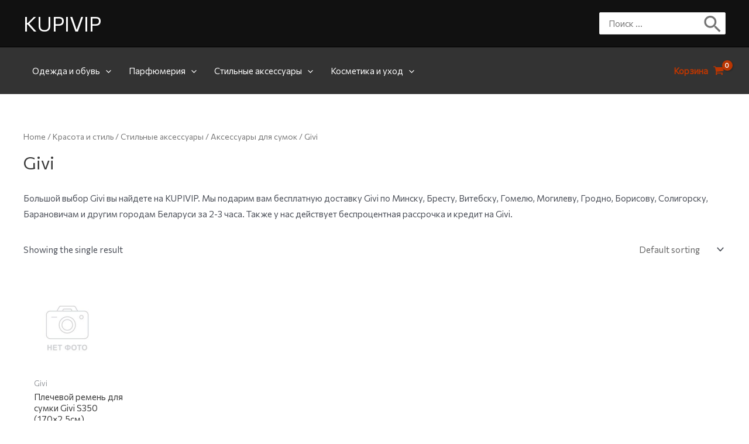

--- FILE ---
content_type: text/html; charset=utf-8
request_url: https://www.google.com/recaptcha/api2/aframe
body_size: 267
content:
<!DOCTYPE HTML><html><head><meta http-equiv="content-type" content="text/html; charset=UTF-8"></head><body><script nonce="_9kJ-tcuhYGY7ICpnPGd9A">/** Anti-fraud and anti-abuse applications only. See google.com/recaptcha */ try{var clients={'sodar':'https://pagead2.googlesyndication.com/pagead/sodar?'};window.addEventListener("message",function(a){try{if(a.source===window.parent){var b=JSON.parse(a.data);var c=clients[b['id']];if(c){var d=document.createElement('img');d.src=c+b['params']+'&rc='+(localStorage.getItem("rc::a")?sessionStorage.getItem("rc::b"):"");window.document.body.appendChild(d);sessionStorage.setItem("rc::e",parseInt(sessionStorage.getItem("rc::e")||0)+1);localStorage.setItem("rc::h",'1768573130884');}}}catch(b){}});window.parent.postMessage("_grecaptcha_ready", "*");}catch(b){}</script></body></html>